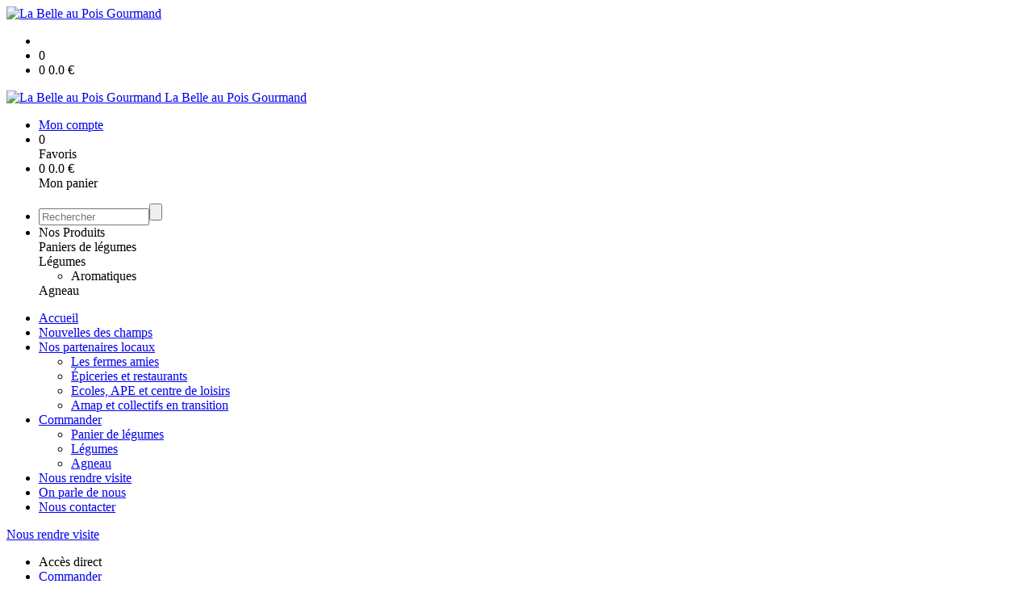

--- FILE ---
content_type: text/html;charset=utf-8
request_url: https://www.labelleaupoisgourmand.fr/nous-rendre-visite/
body_size: 4738
content:
<!DOCTYPE html PUBLIC "-//W3C//DTD XHTML 1.0 Strict//EN" "http://www.w3.org/TR/xhtml1/DTD/xhtml1-strict.dtd">
<html xmlns="http://www.w3.org/1999/xhtml" xml:lang="fr">
<head>
<!-- annoncer charset avant title pour rapidité -->
<title>La Belle au Pois Gourmand - Nous rendre visite</title>
<!--[if IE]>
<meta http-equiv="X-UA-Compatible" content="IE=Edge"/>
<![endif]-->
<meta name="viewport" content="width=device-width, initial-scale=1.0, minimum-scale=1.0, shrink-to-fit=no" />
<meta http-equiv="content-type" content="text/html; charset=utf-8" />
<meta http-equiv="imagetoolbar" content="no" />
<meta name="mssmarttagspreventparsing" content="true" />
<meta name="Date-Creation-yyyymmdd" content="20221108" />
<meta name="Date-Revision-yyyymmdd" content="20260107" />
<meta name="category" content="Internet" />
<!-- On indexe pas la page si c'est une page non pertinente -->
<meta name="robots" content="index, follow" />
<meta name="distribution" content="global" />
<meta name="copyright" content="Copyright (c) Socleo" />
<meta name="identifier-url" content="https://www.labelleaupoisgourmand.fr" />
<meta name="resource-type" content="document" />
<meta name="Generator" content="Socleo" />
<meta name="Formatter" content="Socleo" />
<meta name="_csrf" content="HQY3JGVy9W8n8llyLpdQYtMw96za124e3tuaitUe5JShCSiMLWIAFVNGxQsKlDgRS7pkAeQC2pTj4Asz5r346eR_3fXEaBu9"/>
<meta name="_csrf_header" content="X-CSRF-TOKEN"/>
<link rel="canonical" href="https://www.labelleaupoisgourmand.fr/nous-rendre-visite/" />
<!-- Facebook : Open graph -->
<meta property="og:title" name="og:title" content="Nous rendre visite" />
<meta property="og:url" name="og:url" content="https://www.labelleaupoisgourmand.fr/nous-rendre-visite/" />
<meta property="og:type" name="og:type" content="article" />
<meta property="article:published_time" name="article:published_time" content="2022-11-08" />
<meta property="og:site_name" name="og:site_name" content="La Belle au Pois Gourmand" />
<meta property="og:image" name="og:image" content="https://cdn.socleo.org/media/L11D1818/P/logo.png" />
<meta property="og:locale" name="og:locale" content="fr" />
<!-- Twitter --><meta name="twitter:title" content="Nous rendre visite" />
<meta name="twitter:url" content="https://www.labelleaupoisgourmand.fr/nous-rendre-visite/" />
<meta name="twitter:card" content="summary" />
<meta name="twitter:site" content="La Belle au Pois Gourmand" />
<meta name="twitter:image" content="https://cdn.socleo.org/media/L11D1818/P/logo.png" />
<script type="application/ld+json">
{"@context":"http://schema.org","@type":"BreadcrumbList","itemListElement":[{"@type":"ListItem","position":1,"item":{"@id":"/","name":"La Belle au Pois Gourmand"}},{"@type":"ListItem","position":2,"item":{"@id":"/nous-rendre-visite/","name":"Nous rendre visite"}}]}
</script>
<link rel="stylesheet" type="text/css" media="print" crossorigin="anonymous" referrerpolicy="no-referrer-when-downgrade" href="https://cdn.socleo.org/wro/print/ea485e6133e60bb6277866708c03f80c231ba2fd.css"/>
<link rel="stylesheet" type="text/css" media="screen" crossorigin="anonymous" referrerpolicy="no-referrer-when-downgrade" href="https://cdn.socleo.org/wro/screen/3b9cc1be432b4a7ea7759b6ca1aa502c318cda26.css"/>
<link rel="preload stylesheet" crossorigin="anonymous" referrerpolicy="no-referrer-when-downgrade" href="https://cdn.socleo.org/wro/screen-preload/412b867ed600cdb972f773c6e1377732bf7351d2.css" as="style" onload="this.onload=null;this.rel='stylesheet'"/><noscript><link rel="stylesheet" type="text/css" media="screen" crossorigin="anonymous" referrerpolicy="no-referrer-when-downgrade" href="https://cdn.socleo.org/wro/screen-preload/412b867ed600cdb972f773c6e1377732bf7351d2.css"/></noscript>
<link rel="preload stylesheet" crossorigin="anonymous" referrerpolicy="no-referrer-when-downgrade" href="https://cdn.socleo.org/wro/screen_cms/625f81c564229994d1efee31da2dd54f5076f9ac.css" as="style" onload="this.onload=null;this.rel='stylesheet'"/><noscript><link rel="stylesheet" type="text/css" media="screen" crossorigin="anonymous" referrerpolicy="no-referrer-when-downgrade" href="https://cdn.socleo.org/wro/screen_cms/625f81c564229994d1efee31da2dd54f5076f9ac.css"/></noscript>
<link rel="stylesheet" type="text/css" media="screen" crossorigin="anonymous" referrerpolicy="no-referrer-when-downgrade" href="https://cdn.socleo.org/wro/screen_bv/b7203bba8a213affb3e64cc4c257304c282961f1.css"/>
<link rel="stylesheet" type="text/css" media="screen" crossorigin="anonymous" referrerpolicy="no-referrer-when-downgrade" href="https://cdn.socleo.org/wro/screen_labelleaupoidsgourmand/a2853948737f1e580317460f60211f5149eb0a4b.css"/>
<script type="text/javascript" src="https://cdn.socleo.org/wro/constants/6db2eef6c2e843ea556365284e27f7cfff7e65cd.js" referrerpolicy="no-referrer-when-downgrade"></script>
<link rel="preload stylesheet" crossorigin="anonymous" href="https://cdn.socleo.org/dist/vue-style.fc723a10fe050388d0b6.css" as="style" onload="this.onload=null;this.rel='stylesheet'"/><noscript><link rel="stylesheet" type="text/css" crossorigin="anonymous" href="https://cdn.socleo.org/dist/vue-style.fc723a10fe050388d0b6.css"/></noscript><script type="text/javascript" src="https://cdn.socleo.org/dist/frontLegacy.65ee8be034853c55b23f.js"></script><script type="text/javascript" src="https://cdn.socleo.org/dist/commonLegacy.1007b3c67465df0d36a1.js"></script><script type="text/javascript" src="https://cdn.socleo.org/dist/intltelinput.0a892ba9cbccddbacfed.js"></script><script type="text/javascript" src="https://cdn.socleo.org/wro/scripts/5f8d799fcbd6efcf640a39ba0f1d0e93d98223ef.js" referrerpolicy="no-referrer-when-downgrade"></script>
<!-- Pour le moment, contient uniquement jspanel, en attente de validation -->
<script type="text/javascript" src="https://cdn.socleo.org/wro/scripts-deferred/e40d4d85b67912e35e178249227d1ad90ed65b7f.js" referrerpolicy="no-referrer-when-downgrade" defer></script>
<script type="text/javascript" src="https://cdn.socleo.org/wro/cms/9c43dec69039ef7286339d23c96d2ac6427b0013.js" referrerpolicy="no-referrer-when-downgrade" defer async></script>
<script type="text/javascript">
</script>
<link rel="start" title="Accueil" href="https://www.labelleaupoisgourmand.fr/" />

<link rel="icon" type="image/png" href="https://cdn.socleo.org/media/L11D1818/P/logo.png"/>
<link rel="icon" type="image/png" href="https://cdn.socleo.org/media/L11D1818/P/logo.png" sizes="32x32"/>
<link rel="icon" type="image/png" href="https://cdn.socleo.org/media/L11D1818/P/logo.png" sizes="64x64"/>
<link rel="icon" type="image/png" href="https://cdn.socleo.org/media/L11D1818/P/logo.png" sizes="96x96"/>
<link rel="icon" type="image/png" href="https://cdn.socleo.org/media/L11D1818/P/logo.png" sizes="196x196"/>
<link rel="apple-touch-icon" href="https://cdn.socleo.org/media/L11D1818/P/logo.png" sizes="152x152"/>
<link rel="apple-touch-icon" href="https://cdn.socleo.org/media/L11D1818/P/logo.png" sizes="60x60"/>
<link rel="apple-touch-icon" href="https://cdn.socleo.org/media/L11D1818/P/logo.png" sizes="76x76"/>
<link rel="apple-touch-icon" href="https://cdn.socleo.org/media/L11D1818/P/logo.png" sizes="114x114"/>
<link rel="apple-touch-icon" href="https://cdn.socleo.org/media/L11D1818/P/logo.png" sizes="120x120"/>
<link rel="apple-touch-icon" href="https://cdn.socleo.org/media/L11D1818/P/logo.png" sizes="144x144"/><style type="text/css">.picto.ab {background-image:url("https://cdn.socleo.org/media/L11D1818/P/lab-2.png");width:57px !important;height:25px !important;background-size: contain;}.picto.conv {background-image:url("https://cdn.socleo.org/media/L11D1818/P/ab_conversion-1.png");width:57px !important;height:25px !important;background-size: contain;}.picto.prim {background-image:url("https://cdn.socleo.org/media/L11D1818/P/primeur.png");width:69px !important;height:25px !important;background-size: contain;}.picto.ds {background-image:url("https://cdn.socleo.org/media/L11D1818/P/dse.png");width:60px !important;height:25px !important;background-size: contain;}.picto.promo {background-image:url("https://cdn.socleo.org/media/L11D1818/P/promo-1.png");width:60px !important;height:30px !important;background-size: contain;}</style></head>
<body class="article thematique-0 rub-16HZWNLA rubrique visite interne site_local boutique_virtuelle ecran_affichage niv1 random-10">
<div id="page">
<header id="header">
		<div class="mobile-top-bar">
			<div class="mobile-icone-container" id="mobileButton">
				<i class="icon bars"></i>
			</div>
			<div class="mobile-logo-container">
				<a class="mobile-logo-lien" href="/">
						<img src="https://cdn.socleo.org/media/L11D1818/P/logo.png" alt="La Belle au Pois Gourmand" loading="lazy" />
					</a>
				</div>
			<div class="mobile-connexion-container">
				<ul id="connectMobile">
	<li id="link-connect"><a title="Connexion / Inscription" rel="nofollow" href="https://www.labelleaupoisgourmand.fr/identification.stp?ACTION=CONNECTER"><span id="connexion"></span></a></li>
	<li title="Ma liste" id="bv_liste">
			<a onclick="gotoSelection();">
				<div id="nb_selection_panier" class="nb-selection-panier">0</div>
			</a>
		</li>
		<li title="Mon panier" id="bv_panier">
			<a onclick="gotoDetailPanier();">
				<div id="nb_article_panier">
					<span id="nb_article_panier_val" class="total-panier-bandeau-connexion">0</span>
					<span id="totalCaddieNav"><span id="totalcaddieValueNav">0.0</span> €</span>
				</div>					
			</a>
		</li>
	</ul></div>
		</div>
		<div class="container menu-container" id="menuContainer">
			<div id="banner" title="Accueil La Belle au Pois Gourmand">
				<a class="header-logo-lien" href="/">
					<div id="site-title">
				 		<p>
							<img alt="La Belle au Pois Gourmand" src="https://cdn.socleo.org/media/L11D1818/P/logo.png" />
							<span class="h1-like">La Belle au Pois Gourmand</span>
							 </p>
					</div>
				</a>
			</div>
			<div id="menu-haut">
				<div class="container">
					<ul id="connect">
	 <li id="link-connect"><a title="Connexion / Inscription" rel="nofollow" href="https://www.labelleaupoisgourmand.fr/identification.stp?ACTION=CONNECTER&CODE_LOCAL=L11D1818"><span id="connexion"></span><span>Mon compte</span></a></li>
	 <li title="Mes favoris" id="bv_liste">
					<a onclick="gotoSelection();">
						<div id="nb_selection_panier" class="nb-selection-panier">0</div><span>Favoris</span>
					</a>
				</li>
			<li title="Mon panier" id="bv_panier">
				<a onclick="gotoDetailPanier();">
					<div id="nb_article_panier">
						<span id="nb_article_panier_val" class="total-panier-bandeau-connexion">0</span>
						<span id="totalCaddieNav"><span id="totalcaddieValueNav">0.0</span> €</span>
					</div>
					<span>Mon panier</span>
					
				</a>
			</li>
		</ul><ul id="nav_haut">
	   </ul>
   </div>
			</div>
			<div id="menu-bv">
				<div class="container">
					<ul id="main_nav_bv" class="nav-bv"><li class="search"><form id="search-bv" name="RECHERCHE_PRODUIT" action="https://www.labelleaupoisgourmand.fr/bv.stp?ACTION=RECHERCHE" method="post" onsubmit="return;"><div class="div-search-bv"><input name="QUERY" type="text" autocomplete="off" id="query" class="ChampSaisie input-search-bv" size="15" value="" placeholder="Rechercher"/><span class="submit-search-bv"><input type="button" class="bv_ok" onclick="gotoRecherche();"/></span></div></form></li><li id="rub-produits"><a onclick="gotoCatalogue('produits')">Nos Produits</a><div class="menu-catalogue"><div class="autogrid5"><div><span class="h3-like"><a onclick="gotoSecteur('PANIER')">Paniers de légumes</a></span></div><div><span class="h3-like"><a onclick="gotoSecteur('LEG')">Légumes</a></span><ul><li><a onclick="gotoFamille('LEG','Aromatiques')">Aromatiques</a></li></ul></div><div><span class="h3-like"><a onclick="gotoSecteur('MOUTON')">Agneau</a></span></div></div></div></li></ul></div>
			</div>
			<div id="menu1">
			 	<ul id="main_nav" class="nav"><li id="rub-4ZFGESQ8" ><a href="https://www.labelleaupoisgourmand.fr/accueil/">Accueil</a></li><li id="rub-TUAPCIM5" ><a href="https://www.labelleaupoisgourmand.fr/nouvelles-des-champs/">Nouvelles des champs</a></li><li id="rub-7IGC5Z3T" class="has-submenu"><a href="https://www.labelleaupoisgourmand.fr/nos-partenaires-locaux/">Nos partenaires locaux<span class="ascenseur"><i class="icon angle-down"></i></span></a><ul class="menu-p2"><li id="rub-YCZM6YD5" ><a href="https://www.labelleaupoisgourmand.fr/nos-partenaires-locaux/les-fermes-amies/">Les fermes amies</a></li><li id="rub-243Y98KE" ><a href="https://www.labelleaupoisgourmand.fr/nos-partenaires-locaux/epiceries-et-restaurants/">Épiceries et restaurants</a></li><li id="rub-TP2RS891" ><a href="https://www.labelleaupoisgourmand.fr/nos-partenaires-locaux/ecoles-ape-et-centre-de-loisirs/">Ecoles, APE et centre de loisirs</a></li><li id="rub-LCWB27T7" ><a href="https://www.labelleaupoisgourmand.fr/nos-partenaires-locaux/amap-et-collectifs-en-transition/">Amap et collectifs en transition</a></li></ul></li><li id="rub-6AUT1JN8" class="has-submenu"><a href="https://www.labelleaupoisgourmand.fr/commander/" class="lien-bv">Commander<span class="ascenseur"><i class="icon angle-down"></i></span></a><ul class="menu-p2"><li id="rub-I5NW5T3H" ><a href="https://www.labelleaupoisgourmand.fr/commander/panier-de-legumes/" class="lien-bv">Panier de légumes</a></li><li id="rub-LCLTYQUF" ><a href="https://www.labelleaupoisgourmand.fr/commander/legumes/" class="lien-bv">Légumes</a></li><li id="rub-USRM5HP7" ><a href="https://www.labelleaupoisgourmand.fr/commander/agneau/" class="lien-bv">Agneau</a></li></ul></li><li id="rub-16HZWNLA" class="selected-menu selected-menu-1"><a href="https://www.labelleaupoisgourmand.fr/nous-rendre-visite/">Nous rendre visite</a></li><li id="rub-FVBKY6ER" ><a href="https://www.labelleaupoisgourmand.fr/on-parle-de-nous/">On parle de nous</a></li><li id="rub-WT2TXWYQ" ><a href="https://www.labelleaupoisgourmand.fr/nous-contacter/">Nous contacter</a></li></ul></div>
	 	</div>
 	</header>
 	
 	<div id="columns" class="container ">
 		<div id="menu"></div>
 	
	 	<div class="container">
	    	<p id="breadcrumbs"><a href="https://www.labelleaupoisgourmand.fr/nous-rendre-visite/">Nous rendre visite</a></p>
</div>
   
    	<div class="container">
    	<div id="contentContainer" class="flex-container w100">
    
    	<div id="left" class="invisible">
			<div class="wrapLeft">
				<div class="menu_action"><ul class="direct"><li><span>Accès direct</span></li><li class=""><a href="https://www.labelleaupoisgourmand.fr/bv.stp?ACTION=ACCUEIL" ><span class="libelle">Commander</span></a></li><li class=""><a href="https://www.labelleaupoisgourmand.fr/identification.stp?ACTION=CONNECTER" ><span class="libelle">Mon compte</span></a></li><li class=""><a href="https://www.labelleaupoisgourmand.fr/gestionCircuit.stp?ACTION=NOUS_CONTACTER" ><span class="libelle">Contact</span></a></li></ul></div></div>
		</div>
<div id="content" class="flex-item-fluid no-right">
	<div id="center" class="">
	   <div class="page_title">
			<h1>Nous rendre visite</h1>
		</div>
		<div id="articlecorps">
					<h3>Retrouvez nos l&eacute;gumes de saison et les produits de nos partenaires</h3>
&nbsp;

<div style="width: 100%; overflow: hidden;">
<ul>
	<li>A la ferme <b>tous les vendredis de 16h &agrave; 19h</b><br />
	20 rue du grand Vaudani&egrave;re, Rochecorbon</li>
	<li>Au march&eacute; de Coty, <b>les mercredis et samedis matins de 8h00 &agrave; 12h30</b><br />
	Place du Pr&eacute;sident Coty 37100 Tours</li>
	<li>Au march&eacute; de Vernou-sur-Brenne, <b>les jeudis&nbsp;matins de 8h00 &agrave; 12h30</b><br />
	Place du Centenaire&nbsp;37210 Vernou-sur-Brenne</li>
	<li>Au march&eacute; de Rabelais,&nbsp;<b>les dimanches&nbsp;matins de 8h00 &agrave; 12h30</b><br />
	Place Rabelais 37000 Tours</li>
	<li>Au march&eacute; de Velpeau,&nbsp;<b>les dimanches&nbsp;matins de 8h30 &agrave; 12h30</b><br />
	Place Velpeau 37000 Tours</li>
	<li>A l'<a href="https://grenouillere.amap-cvl.fr/">Amap de la Grenouill&egrave;re</a>, distribution les vendredis de 18h &agrave; 19h</li>
</ul>
<br />
<iframe allowfullscreen="" frameborder="0" height="500px" scrolling="no" src="//umap.openstreetmap.fr/fr/map/la-belle-au-pois-gourmand_834207?feature=Ferme%20La%20belle%20au%20pois%20gourmand&amp;scaleControl=false&amp;miniMap=false&amp;scrollWheelZoom=false&amp;zoomControl=true&amp;allowEdit=false&amp;moreControl=true&amp;searchControl=null&amp;tilelayersControl=null&amp;embedControl=null&amp;datalayersControl=false&amp;onLoadPanel=undefined&amp;captionBar=false#12/47.4319/0.75157" width="800px"></iframe>

<p><a href="//umap.openstreetmap.fr/fr/map/la-belle-au-pois-gourmand_834207">Voir en plein &eacute;cran</a></p>
</div></div>
				<script type="text/javascript">
function initArticleProduit() {
	if (!!getGlobalData('PRODUCT_ID')) {
		// pas de WIP (execution en arrière plan)
		eshopProductService.getById(getGlobalData('PRODUCT_ID'))
			.then((res) => insererInfos(res.data))
			// les erreurs 404 sont ignorées
			.catch((err) => err.response.status != 404 && RestApi.defaultXhrErrorHandler(err))
			.finally(chargerRestriction);
	}
}
whenGlobalDataLoad()
	.then(initArticleProduit);
</script>

</div> <!-- fin id center -->
	</div> <!-- fin id content -->
	</div> <!-- fin id contentContainer -->
  </div> <!-- fin container -->
  </div>
<!-- fin id columns -->

<footer id="footer" class="footer">
	<div class="container">
	 <ul id="footer-links">
		 <li><a id="link-print" onclick="window.print(); return false;">Imprimer</a></li>
		 <li><a id="link-top" href="#page">Haut de page</a></li>
		 <li>
						<a href="https://www.labelleaupoisgourmand.fr/conditions-generales-de-vente/">Conditions générales de vente</a></li>
				<li>
						<a href="https://www.labelleaupoisgourmand.fr/mentions-legales/">Mentions légales</a></li>
				<li>
						<a href="https://www.labelleaupoisgourmand.fr/reglement-sur-la-vie-privee/">Règlement sur la vie privée</a></li>
				</ul>
 	<span id="link-socleo">Dynamis&eacute; par <a href="https://www.socleo.com" target="_blank" rel="noopener"><span class="icon socleo"></span>Socleo</a></span>
	 </div>
 </footer>
  
</div> <!--  fin div page -->
<script type="application/json" id="global-data">
	{"SYNTHESE_PANIER":{"nbArticle":0,"nbSelection":0,"nbQuantite":0,"poids":0.0,"montant":0.0,"montantTVA":0.0,"listSyntheses":[{"nbArticle":0,"nbQuantite":0,"poids":0.0,"montant":0.0,"montantTVA":0.0,"dateLivraison":"","codeCollecte":"","lieuLivraison":"","creneauLivraison":"","dernierAccesBDD":0}],"dernierAccesBDD":0},"TYPE_MENU":0,"DEVISE_LOCAL":"€","LST_COMMANDE_PANIER":[],"CAN_ACCESS_BV_ACCUEIL":true,"LST_TVA_LOCAL":{"1":0.055,"2":0.2,"3":0.1,"4":0.021,"5":0.0},"DATE_LIVRAISON":"","CODE_LOCAL":"L11D1818","CODE_PAYS":"FR"}</script>
</body>
</html>


--- FILE ---
content_type: application/javascript; charset=utf-8
request_url: https://umap.openstreetmap.fr/static/umap/js/modules/rules.fc2165f8e518.js
body_size: 2863
content:
import{stamp}from"../../vendors/leaflet/leaflet-src.esm.8061ab6fa5db.js"
import{AutocompleteDatalist}from"./autocomplete.81707b0c803e.js"
import{MutatingForm}from"./form/builder.0c2a1877edb4.js"
import{translate}from"./i18n.e21305be8451.js"
import Orderable from"./orderable.b576f566e6d5.js"
import*as Utils from"./utils.f29154930320.js"
import*as Icon from"./rendering/icon.8bf06d4a2f9f.js"
import{SCHEMA}from"./schema.6e9a00bab75b.js"
import{Registry as Fields}from"./data/fields.0b438a7b09ed.js"
const EMPTY_VALUES=['',undefined,null]
class Rule{get condition(){return this._condition}
get label(){return this.name||this.condition}
set condition(value){this._condition=value
this.parse()}
constructor(umap,parent,condition='',name='',properties={}){this._condition=null
this.OPERATORS=[['>','gt'],['<','lt'],['&lt;','lt'],['!=','not_equal'],['=','equal'],]
this.parent=parent
this._umap=umap
this.active=true
this.properties=properties
this.condition=condition
this.name=name}
render(fields){this.parent.render(fields)}
parse(){let vars=[]
this.cast=(v)=>v
this.operator=undefined
let operator=undefined
for(const[sign,funcName]of this.OPERATORS){if(this.condition.includes(sign)){operator=funcName
vars=this.condition.split(sign)
break}}
if(vars.length!==2)return
this.field=this.parent.fields.get(vars[0])||new Fields.String(vars[0])
this.operator=this.field[operator]
this.expected=vars[1]
if(EMPTY_VALUES.includes(this.expected)){this.cast=(v)=>EMPTY_VALUES.includes(v)}
else{this.cast=this.field.parse
if(!isNaN(this.expected)&&['gt','lt'].includes(operator)&&this.field.TYPE!=='Number'){this.cast=Number.parseFloat}}
this.expected=this.cast(this.expected)}
match(props){if(!this.operator||!this.active||!this.field)return false
return this.operator(this.expected,this.cast(props[this.field.key]))}
getOption(option){return this.properties[option]}
edit(){const options=[['condition',{handler:'BlurInput',label:translate('Condition'),placeholder:translate('key=value or key!=value'),},],'name','properties.color','properties.iconClass','properties.iconSize','properties.iconUrl','properties.iconOpacity','properties.opacity','properties.weight','properties.fill','properties.fillColor','properties.fillOpacity','properties.smoothFactor','properties.dashArray',]
const builder=new MutatingForm(this,options)
const container=document.createElement('div')
container.appendChild(builder.build())
const autocomplete=new AutocompleteDatalist(builder.helpers.condition.input)
const properties=Array.from(this.parent.fields.keys())
autocomplete.suggestions=properties
autocomplete.input.addEventListener('input',(event)=>{const value=event.target.value
if(properties.includes(value)){autocomplete.suggestions=[`${value}=`,`${value}!=`,`${value}>`,`${value}<`]}else if(value.endsWith('=')){const key=value.split('!')[0].split('=')[0]
if(key){autocomplete.suggestions=this.parent.sortedValues(key).map((str)=>`${value}${str ?? ''}`)}}})
const backButton=Utils.loadTemplate(`
      <button class="flat" type="button" data-ref="add">
        <i class="icon icon-16 icon-back" title="${translate('Back to list')}"></i>
      </button>`)
backButton.addEventListener('click',()=>this.parent.edit().then((panel)=>{panel.scrollTo('details#rules')}))
this._umap.editPanel.open({content:container,highlight:'settings',actions:[backButton],})}
renderToolbox(ul){const template=`
      <li data-id="${stamp(this)}" class="orderable">
        <button class="icon icon-16 icon-eye" title="${translate('Toggle rule')}" data-ref=toggle></button>
        <button class="icon icon-16 icon-edit show-on-edit" title="${translate('Edit')}" data-ref=edit></button>
        <button class="icon icon-16 icon-delete show-on-edit" title="${translate('Delete rule')}" data-ref=remove></button>
        <span>${this.label || translate('empty rule')}</span>
        <i class="icon icon-16 icon-drag" title="${translate('Drag to reorder')}"></i>
      </li>
    `
const[li,{toggle,edit,remove}]=Utils.loadTemplateWithRefs(template)
ul.appendChild(li)
li.classList.toggle('off',!this.active)
edit.addEventListener('click',()=>this.edit())
remove.addEventListener('click',()=>{if(!confirm(translate('Are you sure you want to delete this rule?')))return
this._delete()
this.parent.edit().then((panel)=>panel.scrollTo('details#rules'))})
toggle.addEventListener('click',()=>{this.active=!this.active
li.classList.toggle('off',!this.active)
this.parent.render(['rules'])})}
_delete(){const oldRules=Utils.CopyJSON(this.parent.properties.rules||{})
this.parent.rules.rules=this.parent.rules.rules.filter((rule)=>rule!==this)
this.parent.rules.commit()
this.parent.sync.update('properties.rules',this.parent.properties.rules,oldRules)}
setter(key,value){const oldRules=Utils.CopyJSON(this.parent.properties.rules||{})
Utils.setObjectValue(this,key,value)
this.parent.rules.commit()
this.parent.sync.update('properties.rules',this.parent.properties.rules,oldRules)}
renderLegend(ul){const[li,{colorBox}]=Utils.loadTemplateWithRefs(`<li><span class="color-box" data-ref=colorBox></span>${this.label}</li>`)
const bgcolor=this.properties.fillColor||this.properties.color||this.parent.getColor()
const symbol=this.properties.iconUrl
colorBox.style.backgroundColor=bgcolor
if(symbol&&symbol!==SCHEMA.iconUrl.default){const icon=Icon.makeElement(symbol,colorBox)
Icon.setContrast(icon,colorBox,symbol,bgcolor)}
ul.appendChild(li)}}
export default class Rules{constructor(umap,parent){this._umap=umap
this.parent=parent
this.load()}
load(){this.rules=[]
if(!this.parent.properties.rules?.length)return
for(const{condition,name,properties,options}of this.parent.properties.rules){if(!condition)continue
const rule=new Rule(this._umap,this.parent,condition,name,properties||options)
this.rules.push(rule)}}
onReorder(src,dst,initialIndex,finalIndex){const oldRules=Utils.CopyJSON(this.parent.properties.rules||{})
const moved=this.rules.find((rule)=>stamp(rule)===+src.dataset.id)
const reference=this.rules.find((rule)=>stamp(rule)===+dst.dataset.id)
const movedIdx=this.rules.indexOf(moved)
let referenceIdx=this.rules.indexOf(reference)
const minIndex=Math.min(movedIdx,referenceIdx)
const maxIndex=Math.max(movedIdx,referenceIdx)
moved._delete()
referenceIdx=this.rules.indexOf(reference)
let newIdx
if(finalIndex===0)newIdx=0
else if(finalIndex>initialIndex)newIdx=referenceIdx
else newIdx=referenceIdx+1
this.rules.splice(newIdx,0,moved)
this.parent.render(['rules'])
this.commit()
this.parent.sync.update('properties.rules',this.parent.properties.rules,oldRules)}
edit(container){const template=`
      <details id="rules">
        <summary><h4>${translate('Conditional style rules')}</h4></summary>
        <fieldset>
          <ul data-ref=ul></ul>
          <button type="button" data-ref=add>${translate('Add rule')}</button>
        </fieldset>
      </details>
    `
const[body,{ul,add}]=Utils.loadTemplateWithRefs(template)
if(this.rules.length){for(const rule of this.rules){rule.renderToolbox(ul)}
const orderable=new Orderable(ul,this.onReorder.bind(this))}
add.addEventListener('click',()=>this.addRule())
container.appendChild(body)}
count(){return this.rules.length}
renderLegend(container,keys=new Set()){const ul=Utils.loadTemplate('<ul class="rules-caption"></ul>')
container.appendChild(ul)
for(const rule of this.rules){if(keys.size&&!keys.has(rule.key))continue
rule.renderLegend(ul)}}
addRule(){const rule=new Rule(this._umap,this.parent)
this.rules.push(rule)
rule.edit(map)}
commit(){this.parent.properties.rules=this.rules.map((rule)=>{return{name:rule.name,condition:rule.condition,properties:rule.properties,}})}
getOption(name,feature){for(const rule of this.rules){if(rule.match(feature.properties)){if(Utils.usableOption(rule.properties,name))return rule.properties[name]}}}*[Symbol.iterator](){for(const rule of this.rules){yield rule}}}